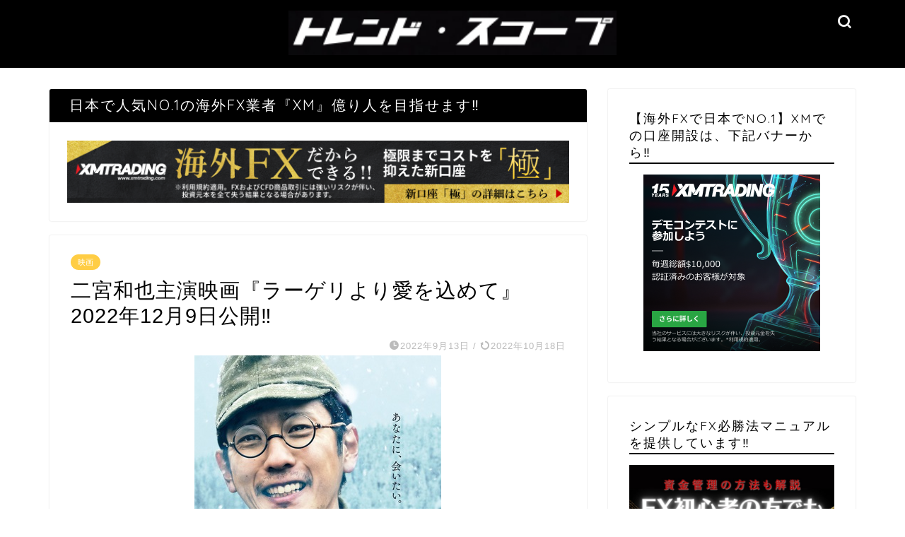

--- FILE ---
content_type: text/html; charset=UTF-8
request_url: https://cgskdgc.com/%E4%BA%8C%E5%AE%AE%E5%92%8C%E4%B9%9F%E4%B8%BB%E6%BC%94%E6%98%A0%E7%94%BB%E3%80%8E%E3%83%A9%E3%83%BC%E3%82%B2%E3%83%AA%E3%82%88%E3%82%8A%E6%84%9B%E3%82%92%E8%BE%BC%E3%82%81%E3%81%A6%E3%80%8F2022/
body_size: 12234
content:
<!DOCTYPE html><html lang="ja"><head prefix="og: http://ogp.me/ns# fb: http://ogp.me/ns/fb# article: http://ogp.me/ns/article#"><meta charset="utf-8"><meta http-equiv="X-UA-Compatible" content="IE=edge"><meta name="viewport" content="width=device-width, initial-scale=1"><meta property="og:type" content="blog"><meta property="og:title" content="二宮和也主演映画『ラーゲリより愛を込めて』2022年12月9日公開&#x203c;︎｜トレンド・スコープ"><meta property="og:url" content="https://cgskdgc.com/%e4%ba%8c%e5%ae%ae%e5%92%8c%e4%b9%9f%e4%b8%bb%e6%bc%94%e6%98%a0%e7%94%bb%e3%80%8e%e3%83%a9%e3%83%bc%e3%82%b2%e3%83%aa%e3%82%88%e3%82%8a%e6%84%9b%e3%82%92%e8%be%bc%e3%82%81%e3%81%a6%e3%80%8f2022/"><meta property="og:description" content="二宮和也主演映画 『ラーゲリより愛を込めて』 2022年12月9日公開&#x203c;︎ 運命に翻弄されながら再会を願い"><meta property="og:image" content="https://cgskdgc.com/wp-content/uploads/2022/09/fc02692a3d43e08f8bb1fa6a67056350.jpeg"><meta property="og:site_name" content="トレンド・スコープ"><meta property="fb:admins" content=""><meta name="twitter:card" content="summary_large_image"><meta name="description" itemprop="description" content="二宮和也主演映画 『ラーゲリより愛を込めて』 2022年12月9日公開&#x203c;︎ 運命に翻弄されながら再会を願い" ><link media="all" href="https://cgskdgc.com/wp-content/cache/autoptimize/css/autoptimize_7d5833ec7ece6084d5219c6cc4ec40ef.css" rel="stylesheet" /><title>二宮和也主演映画『ラーゲリより愛を込めて』2022年12月9日公開&#x203c;︎｜トレンド・スコープ</title><meta name='robots' content='max-image-preview:large' /><link rel='dns-prefetch' href='//ajax.googleapis.com' /><link rel='dns-prefetch' href='//cdnjs.cloudflare.com' /><link rel='dns-prefetch' href='//use.fontawesome.com' /><link rel='dns-prefetch' href='//www.googletagmanager.com' /><link rel='dns-prefetch' href='//s.w.org' /><link rel="alternate" type="application/rss+xml" title="トレンド・スコープ &raquo; フィード" href="https://cgskdgc.com/feed/" /><link rel="alternate" type="application/rss+xml" title="トレンド・スコープ &raquo; コメントフィード" href="https://cgskdgc.com/comments/feed/" /><link rel="alternate" type="application/rss+xml" title="トレンド・スコープ &raquo; 二宮和也主演映画『ラーゲリより愛を込めて』2022年12月9日公開&#x203c;︎ のコメントのフィード" href="https://cgskdgc.com/%e4%ba%8c%e5%ae%ae%e5%92%8c%e4%b9%9f%e4%b8%bb%e6%bc%94%e6%98%a0%e7%94%bb%e3%80%8e%e3%83%a9%e3%83%bc%e3%82%b2%e3%83%aa%e3%82%88%e3%82%8a%e6%84%9b%e3%82%92%e8%be%bc%e3%82%81%e3%81%a6%e3%80%8f2022/feed/" /> <script type="text/javascript">window._wpemojiSettings = {"baseUrl":"https:\/\/s.w.org\/images\/core\/emoji\/14.0.0\/72x72\/","ext":".png","svgUrl":"https:\/\/s.w.org\/images\/core\/emoji\/14.0.0\/svg\/","svgExt":".svg","source":{"concatemoji":"https:\/\/cgskdgc.com\/wp-includes\/js\/wp-emoji-release.min.js?ver=6.0.7"}};
/*! This file is auto-generated */
!function(e,a,t){var n,r,o,i=a.createElement("canvas"),p=i.getContext&&i.getContext("2d");function s(e,t){var a=String.fromCharCode,e=(p.clearRect(0,0,i.width,i.height),p.fillText(a.apply(this,e),0,0),i.toDataURL());return p.clearRect(0,0,i.width,i.height),p.fillText(a.apply(this,t),0,0),e===i.toDataURL()}function c(e){var t=a.createElement("script");t.src=e,t.defer=t.type="text/javascript",a.getElementsByTagName("head")[0].appendChild(t)}for(o=Array("flag","emoji"),t.supports={everything:!0,everythingExceptFlag:!0},r=0;r<o.length;r++)t.supports[o[r]]=function(e){if(!p||!p.fillText)return!1;switch(p.textBaseline="top",p.font="600 32px Arial",e){case"flag":return s([127987,65039,8205,9895,65039],[127987,65039,8203,9895,65039])?!1:!s([55356,56826,55356,56819],[55356,56826,8203,55356,56819])&&!s([55356,57332,56128,56423,56128,56418,56128,56421,56128,56430,56128,56423,56128,56447],[55356,57332,8203,56128,56423,8203,56128,56418,8203,56128,56421,8203,56128,56430,8203,56128,56423,8203,56128,56447]);case"emoji":return!s([129777,127995,8205,129778,127999],[129777,127995,8203,129778,127999])}return!1}(o[r]),t.supports.everything=t.supports.everything&&t.supports[o[r]],"flag"!==o[r]&&(t.supports.everythingExceptFlag=t.supports.everythingExceptFlag&&t.supports[o[r]]);t.supports.everythingExceptFlag=t.supports.everythingExceptFlag&&!t.supports.flag,t.DOMReady=!1,t.readyCallback=function(){t.DOMReady=!0},t.supports.everything||(n=function(){t.readyCallback()},a.addEventListener?(a.addEventListener("DOMContentLoaded",n,!1),e.addEventListener("load",n,!1)):(e.attachEvent("onload",n),a.attachEvent("onreadystatechange",function(){"complete"===a.readyState&&t.readyCallback()})),(e=t.source||{}).concatemoji?c(e.concatemoji):e.wpemoji&&e.twemoji&&(c(e.twemoji),c(e.wpemoji)))}(window,document,window._wpemojiSettings);</script> <link rel='stylesheet' id='fontawesome-style-css'  href='https://use.fontawesome.com/releases/v5.6.3/css/all.css?ver=6.0.7' type='text/css' media='all' /><link rel='stylesheet' id='swiper-style-css'  href='https://cdnjs.cloudflare.com/ajax/libs/Swiper/4.0.7/css/swiper.min.css?ver=6.0.7' type='text/css' media='all' />  <script type='text/javascript' src='https://www.googletagmanager.com/gtag/js?id=UA-253015485-1' id='google_gtagjs-js' async></script> <script type='text/javascript' id='google_gtagjs-js-after'>window.dataLayer = window.dataLayer || [];function gtag(){dataLayer.push(arguments);}
gtag('set', 'linker', {"domains":["cgskdgc.com"]} );
gtag("js", new Date());
gtag("set", "developer_id.dZTNiMT", true);
gtag("config", "UA-253015485-1", {"anonymize_ip":true});
gtag("config", "G-E9BNGKF485");</script> <link rel="https://api.w.org/" href="https://cgskdgc.com/wp-json/" /><link rel="alternate" type="application/json" href="https://cgskdgc.com/wp-json/wp/v2/posts/12641" /><link rel="canonical" href="https://cgskdgc.com/%e4%ba%8c%e5%ae%ae%e5%92%8c%e4%b9%9f%e4%b8%bb%e6%bc%94%e6%98%a0%e7%94%bb%e3%80%8e%e3%83%a9%e3%83%bc%e3%82%b2%e3%83%aa%e3%82%88%e3%82%8a%e6%84%9b%e3%82%92%e8%be%bc%e3%82%81%e3%81%a6%e3%80%8f2022/" /><link rel='shortlink' href='https://cgskdgc.com/?p=12641' /><link rel="alternate" type="application/json+oembed" href="https://cgskdgc.com/wp-json/oembed/1.0/embed?url=https%3A%2F%2Fcgskdgc.com%2F%25e4%25ba%258c%25e5%25ae%25ae%25e5%2592%258c%25e4%25b9%259f%25e4%25b8%25bb%25e6%25bc%2594%25e6%2598%25a0%25e7%2594%25bb%25e3%2580%258e%25e3%2583%25a9%25e3%2583%25bc%25e3%2582%25b2%25e3%2583%25aa%25e3%2582%2588%25e3%2582%258a%25e6%2584%259b%25e3%2582%2592%25e8%25be%25bc%25e3%2582%2581%25e3%2581%25a6%25e3%2580%258f2022%2F" /><link rel="alternate" type="text/xml+oembed" href="https://cgskdgc.com/wp-json/oembed/1.0/embed?url=https%3A%2F%2Fcgskdgc.com%2F%25e4%25ba%258c%25e5%25ae%25ae%25e5%2592%258c%25e4%25b9%259f%25e4%25b8%25bb%25e6%25bc%2594%25e6%2598%25a0%25e7%2594%25bb%25e3%2580%258e%25e3%2583%25a9%25e3%2583%25bc%25e3%2582%25b2%25e3%2583%25aa%25e3%2582%2588%25e3%2582%258a%25e6%2584%259b%25e3%2582%2592%25e8%25be%25bc%25e3%2582%2581%25e3%2581%25a6%25e3%2580%258f2022%2F&#038;format=xml" /><meta name="generator" content="Site Kit by Google 1.80.0" /><link rel="icon" href="https://cgskdgc.com/wp-content/uploads/2019/08/cropped-icon-32x32.jpg" sizes="32x32" /><link rel="icon" href="https://cgskdgc.com/wp-content/uploads/2019/08/cropped-icon-192x192.jpg" sizes="192x192" /><link rel="apple-touch-icon" href="https://cgskdgc.com/wp-content/uploads/2019/08/cropped-icon-180x180.jpg" /><meta name="msapplication-TileImage" content="https://cgskdgc.com/wp-content/uploads/2019/08/cropped-icon-270x270.jpg" />  <script data-ad-client="ca-pub-2156795453482446" async src="https://pagead2.googlesyndication.com/pagead/js/adsbygoogle.js"></script> <meta name="google-site-verification" content="TknSEfO0tLBHtbqeBh6bcyBRYnkZlEgpjQ3caNNWhKs" />  <script async src="https://www.googletagmanager.com/gtag/js?id=UA-199398719-1"></script> <script>window.dataLayer = window.dataLayer || [];
  function gtag(){dataLayer.push(arguments);}
  gtag('js', new Date());

  gtag('config', 'UA-199398719-1');</script> <script async src="https://pagead2.googlesyndication.com/pagead/js/adsbygoogle.js?client=ca-pub-2156795453482446"
     crossorigin="anonymous"></script>  <script async src="https://www.googletagmanager.com/gtag/js?id=UA-102157247-1"></script> <script>window.dataLayer = window.dataLayer || [];
  function gtag(){dataLayer.push(arguments);}
  gtag('js', new Date());

  gtag('config', 'UA-102157247-1');</script> </head><body class="post-template-default single single-post postid-12641 single-format-standard" id="nofont-style"><div id="wrapper"><div id="scroll-content" class="animate-off"><div id="header-box" class="tn_on header-box animate-off"><div id="header" class="header-type2 header animate-off"><div id="site-info" class="ef"> <span class="tn-logo-size"><a href="https://cgskdgc.com/" title="トレンド・スコープ" rel="home noopener noreferrer" data-wpel-link="internal"><noscript><img src='https://cgskdgc.com/wp-content/uploads/2019/08/jpg-300x300-1.jpeg' alt='トレンド・スコープ'></noscript><img class="lazyload" src='data:image/svg+xml,%3Csvg%20xmlns=%22http://www.w3.org/2000/svg%22%20viewBox=%220%200%20210%20140%22%3E%3C/svg%3E' data-src='https://cgskdgc.com/wp-content/uploads/2019/08/jpg-300x300-1.jpeg' alt='トレンド・スコープ'></a></span></div><div id="headmenu"> <span class="headsns tn_sns_off"> </span> <span class="headsearch tn_search_on"><form class="search-box" role="search" method="get" id="searchform" action="https://cgskdgc.com/"> <input type="search" placeholder="" class="text search-text" value="" name="s" id="s"> <input type="submit" id="searchsubmit" value="&#xe931;"></form> </span></div></div></div><div id="nav-container" class="header-style3-animate animate-off"><div id="drawernav" class="ef"></div></div><div class="clearfix"></div><div id="contents"><main id="main-contents" class="main-contents article_style1 animate-off" itemprop="mainContentOfPage"><div id="post-top-widget"><div id="text-7" class="widget widget_text"><div class="widgettitle ef">日本で人気NO.1の海外FX業者『XM』億り人を目指せます‼︎</div><div class="textwidget"><p><a href="https://clicks.affstrack.com/c?m=109483&amp;c=611775" data-wpel-link="external" target="_blank" rel="nofollow external noopener noreferrer"><noscript><img class="aligncenter" src="https://ads.affstrack.com/i/109483?c=611775" width="728" height="90" /></noscript><img class="lazyload aligncenter" src='data:image/svg+xml,%3Csvg%20xmlns=%22http://www.w3.org/2000/svg%22%20viewBox=%220%200%20728%2090%22%3E%3C/svg%3E' data-src="https://ads.affstrack.com/i/109483?c=611775" width="728" height="90" /></a></p></div></div></div><section class="cps-post-box hentry"><article class="cps-post"><header class="cps-post-header"> <span class="cps-post-cat category-%e6%98%a0%e7%94%bb" itemprop="keywords"><a href="https://cgskdgc.com/category/%e6%98%a0%e7%94%bb/" style="background-color:!important;" data-wpel-link="internal" rel="noopener noreferrer">映画</a></span><h1 class="cps-post-title entry-title" itemprop="headline">二宮和也主演映画『ラーゲリより愛を込めて』2022年12月9日公開&#x203c;︎</h1><div class="cps-post-meta vcard"> <span class="writer fn" itemprop="author" itemscope itemtype="https://schema.org/Person"><span itemprop="name">admin</span></span> <span class="cps-post-date-box"> <span class="cps-post-date"><i class="jic jin-ifont-watch" aria-hidden="true"></i>&nbsp;<time class="entry-date date published" datetime="2022-09-13T17:50:23+09:00">2022年9月13日</time></span> <span class="timeslash"> /</span> <time class="entry-date date updated" datetime="2022-10-18T14:15:28+09:00"><span class="cps-post-date"><i class="jic jin-ifont-reload" aria-hidden="true"></i>&nbsp;2022年10月18日</span></time> </span></div></header><div class="cps-post-thumb jin-thumb-original" itemscope itemtype="https://schema.org/ImageObject"> <noscript><img src="https://cgskdgc.com/wp-content/uploads/2022/09/fc02692a3d43e08f8bb1fa6a67056350.jpeg" class="attachment-large_size size-large_size wp-post-image" alt="" width ="349" height ="494" /></noscript><img src='data:image/svg+xml,%3Csvg%20xmlns=%22http://www.w3.org/2000/svg%22%20viewBox=%220%200%20210%20140%22%3E%3C/svg%3E' data-src="https://cgskdgc.com/wp-content/uploads/2022/09/fc02692a3d43e08f8bb1fa6a67056350.jpeg" class="lazyload attachment-large_size size-large_size wp-post-image" alt="" width ="349" height ="494" /></div><div class="share-top sns-design-type01"><div class="sns-top"><ol><li class="twitter"><a href="https://twitter.com/share?url=https%3A%2F%2Fcgskdgc.com%2F%25e4%25ba%258c%25e5%25ae%25ae%25e5%2592%258c%25e4%25b9%259f%25e4%25b8%25bb%25e6%25bc%2594%25e6%2598%25a0%25e7%2594%25bb%25e3%2580%258e%25e3%2583%25a9%25e3%2583%25bc%25e3%2582%25b2%25e3%2583%25aa%25e3%2582%2588%25e3%2582%258a%25e6%2584%259b%25e3%2582%2592%25e8%25be%25bc%25e3%2582%2581%25e3%2581%25a6%25e3%2580%258f2022%2F&amp;text=%E4%BA%8C%E5%AE%AE%E5%92%8C%E4%B9%9F%E4%B8%BB%E6%BC%94%E6%98%A0%E7%94%BB%E3%80%8E%E3%83%A9%E3%83%BC%E3%82%B2%E3%83%AA%E3%82%88%E3%82%8A%E6%84%9B%E3%82%92%E8%BE%BC%E3%82%81%E3%81%A6%E3%80%8F2022%E5%B9%B412%E6%9C%889%E6%97%A5%E5%85%AC%E9%96%8B%26%23x203c%3B%EF%B8%8E - トレンド・スコープ" data-wpel-link="external" target="_blank" rel="nofollow external noopener noreferrer" class="wpel-icon-right"><i class="jic jin-ifont-twitter"></i><span class="wpel-icon wpel-image wpel-icon-6"></span></a></li><li class="facebook"> <a href="https://www.facebook.com/sharer.php?src=bm&amp;u=https%3A%2F%2Fcgskdgc.com%2F%25e4%25ba%258c%25e5%25ae%25ae%25e5%2592%258c%25e4%25b9%259f%25e4%25b8%25bb%25e6%25bc%2594%25e6%2598%25a0%25e7%2594%25bb%25e3%2580%258e%25e3%2583%25a9%25e3%2583%25bc%25e3%2582%25b2%25e3%2583%25aa%25e3%2582%2588%25e3%2582%258a%25e6%2584%259b%25e3%2582%2592%25e8%25be%25bc%25e3%2582%2581%25e3%2581%25a6%25e3%2580%258f2022%2F&amp;t=%E4%BA%8C%E5%AE%AE%E5%92%8C%E4%B9%9F%E4%B8%BB%E6%BC%94%E6%98%A0%E7%94%BB%E3%80%8E%E3%83%A9%E3%83%BC%E3%82%B2%E3%83%AA%E3%82%88%E3%82%8A%E6%84%9B%E3%82%92%E8%BE%BC%E3%82%81%E3%81%A6%E3%80%8F2022%E5%B9%B412%E6%9C%889%E6%97%A5%E5%85%AC%E9%96%8B%26%23x203c%3B%EF%B8%8E - トレンド・スコープ" onclick="javascript:window.open(this.href, &#039;&#039;, &#039;menubar=no,toolbar=no,resizable=yes,scrollbars=yes,height=300,width=600&#039;);return false;" data-wpel-link="external" target="_blank" rel="nofollow external noopener noreferrer" class="wpel-icon-right"><i class="jic jin-ifont-facebook-t" aria-hidden="true"></i><span class="wpel-icon wpel-image wpel-icon-6"></span></a></li><li class="hatebu"> <a href="https://b.hatena.ne.jp/add?mode=confirm&amp;url=https%3A%2F%2Fcgskdgc.com%2F%25e4%25ba%258c%25e5%25ae%25ae%25e5%2592%258c%25e4%25b9%259f%25e4%25b8%25bb%25e6%25bc%2594%25e6%2598%25a0%25e7%2594%25bb%25e3%2580%258e%25e3%2583%25a9%25e3%2583%25bc%25e3%2582%25b2%25e3%2583%25aa%25e3%2582%2588%25e3%2582%258a%25e6%2584%259b%25e3%2582%2592%25e8%25be%25bc%25e3%2582%2581%25e3%2581%25a6%25e3%2580%258f2022%2F" onclick="javascript:window.open(this.href, &#039;&#039;, &#039;menubar=no,toolbar=no,resizable=yes,scrollbars=yes,height=400,width=510&#039;);return false;" data-wpel-link="external" target="_blank" rel="nofollow external noopener noreferrer" class="wpel-icon-right"><i class="font-hatena"></i><span class="wpel-icon wpel-image wpel-icon-6"></span></a></li><li class="pocket"> <a href="https://getpocket.com/edit?url=https%3A%2F%2Fcgskdgc.com%2F%25e4%25ba%258c%25e5%25ae%25ae%25e5%2592%258c%25e4%25b9%259f%25e4%25b8%25bb%25e6%25bc%2594%25e6%2598%25a0%25e7%2594%25bb%25e3%2580%258e%25e3%2583%25a9%25e3%2583%25bc%25e3%2582%25b2%25e3%2583%25aa%25e3%2582%2588%25e3%2582%258a%25e6%2584%259b%25e3%2582%2592%25e8%25be%25bc%25e3%2582%2581%25e3%2581%25a6%25e3%2580%258f2022%2F&amp;title=%E4%BA%8C%E5%AE%AE%E5%92%8C%E4%B9%9F%E4%B8%BB%E6%BC%94%E6%98%A0%E7%94%BB%E3%80%8E%E3%83%A9%E3%83%BC%E3%82%B2%E3%83%AA%E3%82%88%E3%82%8A%E6%84%9B%E3%82%92%E8%BE%BC%E3%82%81%E3%81%A6%E3%80%8F2022%E5%B9%B412%E6%9C%889%E6%97%A5%E5%85%AC%E9%96%8B%26%23x203c%3B%EF%B8%8E - トレンド・スコープ" data-wpel-link="external" target="_blank" rel="nofollow external noopener noreferrer" class="wpel-icon-right"><i class="jic jin-ifont-pocket" aria-hidden="true"></i><span class="wpel-icon wpel-image wpel-icon-6"></span></a></li><li class="line"> <a href="https://line.me/R/msg/text/?https%3A%2F%2Fcgskdgc.com%2F%25e4%25ba%258c%25e5%25ae%25ae%25e5%2592%258c%25e4%25b9%259f%25e4%25b8%25bb%25e6%25bc%2594%25e6%2598%25a0%25e7%2594%25bb%25e3%2580%258e%25e3%2583%25a9%25e3%2583%25bc%25e3%2582%25b2%25e3%2583%25aa%25e3%2582%2588%25e3%2582%258a%25e6%2584%259b%25e3%2582%2592%25e8%25be%25bc%25e3%2582%2581%25e3%2581%25a6%25e3%2580%258f2022%2F" data-wpel-link="external" target="_blank" rel="nofollow external noopener noreferrer" class="wpel-icon-right"><i class="jic jin-ifont-line" aria-hidden="true"></i><span class="wpel-icon wpel-image wpel-icon-6"></span></a></li></ol></div></div><div class="clearfix"></div><div class="cps-post-main-box"><div class="cps-post-main    h2-style01 h3-style01 h4-style01 entry-content  " itemprop="articleBody"><div class="clearfix"></div><p style="text-align: center;"><mark><span style="font-size: 32px;"><strong>二宮和也主演映画</strong></span></mark></p><p style="text-align: center;"><mark><span style="font-size: 32px;"><strong>『</strong></span><span style="font-size: 32px;"><strong>ラーゲリより愛を込めて</strong></span></mark><mark><span style="font-size: 32px;"><strong>』</strong></span></mark></p><p style="text-align: center;"><mark><span style="font-size: 32px;"><strong>2022年12月9日公開&#x203c;︎</strong></span></mark></p> <noscript><img class="size-full wp-image-12642 aligncenter" src="https://cgskdgc.com/wp-content/uploads/2022/09/fc02692a3d43e08f8bb1fa6a67056350.jpeg" alt="" width="349" height="494" /></noscript><img class="lazyload size-full wp-image-12642 aligncenter" src='data:image/svg+xml,%3Csvg%20xmlns=%22http://www.w3.org/2000/svg%22%20viewBox=%220%200%20349%20494%22%3E%3C/svg%3E' data-src="https://cgskdgc.com/wp-content/uploads/2022/09/fc02692a3d43e08f8bb1fa6a67056350.jpeg" alt="" width="349" height="494" /><p style="text-align: center;"><span style="background-color: #ff99cc;"><strong><span style="font-size: 32px; background-color: #ff99cc;">運命に翻弄されながら再会を願い続けた</span></strong></span></p><p style="text-align: center;"><span style="background-color: #ff99cc;"><strong><span style="font-size: 32px; background-color: #ff99cc;">２人の11年に及ぶ愛の実話</span></strong></span></p><p style="text-align: center;"><span style="background-color: #ccffff;"><strong>生活様式や価値観が大きく変わり混沌とする現代にこそ贈りたい、</strong></span></p><p style="text-align: center;"><span style="background-color: #ccffff;"><strong>鬱屈したこの時代に光を灯す、心震わす〈愛の実話〉が誕生する。</strong></span></p><div class="kaisetsu-box2"><div class="kaisetsu-box2-title">ストーリー</div><p><p class="alphaIn3" data-scroll="once offset(0,100px) toggle(.alphaIn3, .alphaOut3)">第二次大戦後の1945年。そこは零下40度の厳冬の世界・シベリア…。わずかな食料での過酷な労働が続く日々。<strong>死に逝く者が続出する地獄の<mark>強制収容所（ラーゲリ）</mark></strong>に、その男・山本幡男は居た。<mark><strong>「生きる希望を捨ててはいけません。帰国（ダモイ）の日は必ずやって来ます。」</strong></mark>絶望する捕虜たちに彼は訴え続けた。</p><p class="alphaIn3" data-scroll="once offset(0,100px) toggle(.alphaIn3, .alphaOut3)">身に覚えのないスパイ容疑でラーゲリに収容された山本は、<strong>日本にいる妻・モジミや４人の子どもと一緒に過ごす日々が訪れることを信じ、耐えた</strong>。劣悪な環境下では、日本人同士の争いも絶えなかった。戦争で心の傷を負い傍観者を決め込む松田や、旧日本軍の階級を振りかざす軍曹の相沢らに敵視されながらも、山本は分け隔てなく皆を励まし続ける。更に、元漁師の純朴な青年・新谷には学問を教え、過酷な状況下で変わり果ててしまった同郷の先輩・原にも声をかけ続けた。そんな彼の仲間想いの行動と信念は、凍っていた捕虜たちの心を次第に溶かしていく。</p><p class="alphaIn3" data-scroll="once offset(0,100px) toggle(.alphaIn3, .alphaOut3)"><strong><mark>終戦から８年が経ち、山本に妻からの葉書が届く</mark>。厳しい検閲をくぐり抜けたその葉書には<mark>「あなたの帰りを待っています」</mark>と。</strong>たった一人で子どもたちを育てている妻を想い、山本は涙を流さずにはいられなかった。</p><p class="alphaIn3" data-scroll="once offset(0,100px) toggle(.alphaIn3, .alphaOut3)">誰もがダモイの日が近づいていると感じていたが、その頃には彼の体は病魔に侵されていた…。体はみるみる衰えていくが、愛する妻との再会を決してあきらめない山本。そんな彼を慕うラーゲリの仲間たちは、厳しい監視下にありながらも、山本の想いを叶えようと思いもよらぬ行動に出る。そしてモジミに訪れる奇跡とは、、、</p></p></div><div class="concept-box5"><p><strong><span style="text-decoration: underline;">『ラーゲリより愛を込めて』</span>（ラーゲリよりあいをこめて）は、2022年制作の日本の戦争ドラマ映画。</strong></p><p><strong>第二次世界大戦後、シベリアに抑留され、強制収容所（ラーゲリ）内で死んだ山本幡男の遺書が、彼を慕う仲間達の驚くべき方法により厳しいソ連の監視をかいくぐって遺族に届けられた実話を描いた辺見じゅん原作のノンフィクション『収容所（ラーゲリ）から来た遺書』の映画化。</strong></p></div><h2 id="rtoc-1" ><strong>豪華キャスト</strong></h2> <noscript><img class="size-full wp-image-12644 aligncenter" src="https://cgskdgc.com/wp-content/uploads/2022/09/49ef72b19c9b2addea8db508ca9b00b7-1.jpeg" alt="" width="640" height="377" /></noscript><img class="lazyload size-full wp-image-12644 aligncenter" src='data:image/svg+xml,%3Csvg%20xmlns=%22http://www.w3.org/2000/svg%22%20viewBox=%220%200%20640%20377%22%3E%3C/svg%3E' data-src="https://cgskdgc.com/wp-content/uploads/2022/09/49ef72b19c9b2addea8db508ca9b00b7-1.jpeg" alt="" width="640" height="377" /><h4>山本幡男役　二宮和也</h4><p>事実無根のスパイ容疑により、妻と４人の子供を日本に残してラーゲリに収容される。妻との再会を果たす為、「モダイ（帰国）」を信じ、劣悪な環境の中でも捕虜たちを励まし、生きる勇気を与え続ける。</p><h4>山本モジミ役　北川景子</h4><p>山本幡男の妻。元教師で、幡男が捕虜になってからは４人の子供を女でひとつで育て上げる。夫と交わした再会の約束を信じて帰国を待ち続ける。</p><h4>松田研三役　松坂桃李</h4><p>戦場で足がすくみ戦闘に参加できず、目の前で友人を亡くした経験から、自らを「卑怯者」と思い悩む。心の傷を抱えながら、山本と共にラーゲリでの生活を送る。</p><h4>新谷健雄役　中島健人</h4><p>生まれつき足が不自由なため徴兵されなかったが、漁の最中に捕虜となる。労働作業中に出会った子犬をクロと名付けて食糧を分け与える優しい青年。教育を受けておらず、山本からは読み書きを教わる。</p><h4>相沢光男役　桐谷健太</h4><p>ラーゲリ内においても軍人時代の「軍曹」と言う自らの階級に拘り、一等兵であった山本や松田らに高圧的な態度をとり、特に山本を敵対視する。</p><h4>原幸彦役　安田顕</h4><p>山本にロシア文学の素晴らしさを教え、彼の人間形成に大きな影響を与えた同郷の先輩。ラーゲリで追い詰められた末にとってしまったある行動により、心を閉ざしてしまう。</p><div class="kaisetsu-box5"><div class="kaisetsu-box5-title">まとめ</div><p>今回は、『ラーゲリより愛を込めて』についてまとめてみました。</p><p>リサーチする前は、戦争映画かなと思っていましたが、この作品は愛の物語だそうです。</p><p>実話を元にした作品を、豪華キャストで作成された物語。</p><p>涙無くしては見れない作品かもしれません。</p><p>最後までご覧頂きありがとうございました。</p></div><div class="innerlink-box1"><div class="innerlink-box1-title"><i class="jic jin-ifont-post"></i> あわせて読みたい</div><ul><li><a href="https://cgskdgc.com/二宮和也%E3%80%80主演ドラマ・映画まとめ/" data-wpel-link="internal" rel="noopener noreferrer"><strong>二宮和也 主演ドラマ・映画まとめ</strong></a></p></div></li></ul><div class="clearfix"></div><div class="adarea-box"></div><div class="related-ad-unit-area"></div><div class="share sns-design-type01"><div class="sns"><ol><li class="twitter"><a href="https://twitter.com/share?url=https%3A%2F%2Fcgskdgc.com%2F%25e4%25ba%258c%25e5%25ae%25ae%25e5%2592%258c%25e4%25b9%259f%25e4%25b8%25bb%25e6%25bc%2594%25e6%2598%25a0%25e7%2594%25bb%25e3%2580%258e%25e3%2583%25a9%25e3%2583%25bc%25e3%2582%25b2%25e3%2583%25aa%25e3%2582%2588%25e3%2582%258a%25e6%2584%259b%25e3%2582%2592%25e8%25be%25bc%25e3%2582%2581%25e3%2581%25a6%25e3%2580%258f2022%2F&amp;text=%E4%BA%8C%E5%AE%AE%E5%92%8C%E4%B9%9F%E4%B8%BB%E6%BC%94%E6%98%A0%E7%94%BB%E3%80%8E%E3%83%A9%E3%83%BC%E3%82%B2%E3%83%AA%E3%82%88%E3%82%8A%E6%84%9B%E3%82%92%E8%BE%BC%E3%82%81%E3%81%A6%E3%80%8F2022%E5%B9%B412%E6%9C%889%E6%97%A5%E5%85%AC%E9%96%8B%26%23x203c%3B%EF%B8%8E - トレンド・スコープ" data-wpel-link="external" target="_blank" rel="nofollow external noopener noreferrer" class="wpel-icon-right"><i class="jic jin-ifont-twitter"></i><span class="wpel-icon wpel-image wpel-icon-6"></span></a></li><li class="facebook"> <a href="https://www.facebook.com/sharer.php?src=bm&amp;u=https%3A%2F%2Fcgskdgc.com%2F%25e4%25ba%258c%25e5%25ae%25ae%25e5%2592%258c%25e4%25b9%259f%25e4%25b8%25bb%25e6%25bc%2594%25e6%2598%25a0%25e7%2594%25bb%25e3%2580%258e%25e3%2583%25a9%25e3%2583%25bc%25e3%2582%25b2%25e3%2583%25aa%25e3%2582%2588%25e3%2582%258a%25e6%2584%259b%25e3%2582%2592%25e8%25be%25bc%25e3%2582%2581%25e3%2581%25a6%25e3%2580%258f2022%2F&amp;t=%E4%BA%8C%E5%AE%AE%E5%92%8C%E4%B9%9F%E4%B8%BB%E6%BC%94%E6%98%A0%E7%94%BB%E3%80%8E%E3%83%A9%E3%83%BC%E3%82%B2%E3%83%AA%E3%82%88%E3%82%8A%E6%84%9B%E3%82%92%E8%BE%BC%E3%82%81%E3%81%A6%E3%80%8F2022%E5%B9%B412%E6%9C%889%E6%97%A5%E5%85%AC%E9%96%8B%26%23x203c%3B%EF%B8%8E - トレンド・スコープ" onclick="javascript:window.open(this.href, &#039;&#039;, &#039;menubar=no,toolbar=no,resizable=yes,scrollbars=yes,height=300,width=600&#039;);return false;" data-wpel-link="external" target="_blank" rel="nofollow external noopener noreferrer" class="wpel-icon-right"><i class="jic jin-ifont-facebook-t" aria-hidden="true"></i><span class="wpel-icon wpel-image wpel-icon-6"></span></a></li><li class="hatebu"> <a href="https://b.hatena.ne.jp/add?mode=confirm&amp;url=https%3A%2F%2Fcgskdgc.com%2F%25e4%25ba%258c%25e5%25ae%25ae%25e5%2592%258c%25e4%25b9%259f%25e4%25b8%25bb%25e6%25bc%2594%25e6%2598%25a0%25e7%2594%25bb%25e3%2580%258e%25e3%2583%25a9%25e3%2583%25bc%25e3%2582%25b2%25e3%2583%25aa%25e3%2582%2588%25e3%2582%258a%25e6%2584%259b%25e3%2582%2592%25e8%25be%25bc%25e3%2582%2581%25e3%2581%25a6%25e3%2580%258f2022%2F" onclick="javascript:window.open(this.href, &#039;&#039;, &#039;menubar=no,toolbar=no,resizable=yes,scrollbars=yes,height=400,width=510&#039;);return false;" data-wpel-link="external" target="_blank" rel="nofollow external noopener noreferrer" class="wpel-icon-right"><i class="font-hatena"></i><span class="wpel-icon wpel-image wpel-icon-6"></span></a></li><li class="pocket"> <a href="https://getpocket.com/edit?url=https%3A%2F%2Fcgskdgc.com%2F%25e4%25ba%258c%25e5%25ae%25ae%25e5%2592%258c%25e4%25b9%259f%25e4%25b8%25bb%25e6%25bc%2594%25e6%2598%25a0%25e7%2594%25bb%25e3%2580%258e%25e3%2583%25a9%25e3%2583%25bc%25e3%2582%25b2%25e3%2583%25aa%25e3%2582%2588%25e3%2582%258a%25e6%2584%259b%25e3%2582%2592%25e8%25be%25bc%25e3%2582%2581%25e3%2581%25a6%25e3%2580%258f2022%2F&amp;title=%E4%BA%8C%E5%AE%AE%E5%92%8C%E4%B9%9F%E4%B8%BB%E6%BC%94%E6%98%A0%E7%94%BB%E3%80%8E%E3%83%A9%E3%83%BC%E3%82%B2%E3%83%AA%E3%82%88%E3%82%8A%E6%84%9B%E3%82%92%E8%BE%BC%E3%82%81%E3%81%A6%E3%80%8F2022%E5%B9%B412%E6%9C%889%E6%97%A5%E5%85%AC%E9%96%8B%26%23x203c%3B%EF%B8%8E - トレンド・スコープ" data-wpel-link="external" target="_blank" rel="nofollow external noopener noreferrer" class="wpel-icon-right"><i class="jic jin-ifont-pocket" aria-hidden="true"></i><span class="wpel-icon wpel-image wpel-icon-6"></span></a></li><li class="line"> <a href="https://line.me/R/msg/text/?https%3A%2F%2Fcgskdgc.com%2F%25e4%25ba%258c%25e5%25ae%25ae%25e5%2592%258c%25e4%25b9%259f%25e4%25b8%25bb%25e6%25bc%2594%25e6%2598%25a0%25e7%2594%25bb%25e3%2580%258e%25e3%2583%25a9%25e3%2583%25bc%25e3%2582%25b2%25e3%2583%25aa%25e3%2582%2588%25e3%2582%258a%25e6%2584%259b%25e3%2582%2592%25e8%25be%25bc%25e3%2582%2581%25e3%2581%25a6%25e3%2580%258f2022%2F" data-wpel-link="external" target="_blank" rel="nofollow external noopener noreferrer" class="wpel-icon-right"><i class="jic jin-ifont-line" aria-hidden="true"></i><span class="wpel-icon wpel-image wpel-icon-6"></span></a></li></ol></div></div></div></div></article></section><div id="post-bottom-widget"><div id="text-8" class="widget widget_text"><div class="widgettitle ef">海外FX業者「XM」の「極」口座は、お得な口座です！</div><div class="textwidget"><p><a href="https://clicks.affstrack.com/c?m=109483&#038;c=611775" referrerpolicy="no-referrer-when-downgrade" data-wpel-link="external" target="_blank" rel="nofollow external noopener noreferrer"><noscript><img src="https://ads.affstrack.com/i/109483?c=611775" width="728" height="90" referrerpolicy="no-referrer-when-downgrade"/></noscript><img class="lazyload" src='data:image/svg+xml,%3Csvg%20xmlns=%22http://www.w3.org/2000/svg%22%20viewBox=%220%200%20728%2090%22%3E%3C/svg%3E' data-src="https://ads.affstrack.com/i/109483?c=611775" width="728" height="90" referrerpolicy="no-referrer-when-downgrade"/></a></p></div></div></div><div class="toppost-list-box-simple"><section class="related-entry-section toppost-list-box-inner"><div class="related-entry-headline"><div class="related-entry-headline-text ef"><span class="fa-headline"><i class="jic jin-ifont-post" aria-hidden="true"></i>RELATED POST</span></div></div><div class="post-list-mag3col-slide related-slide"><div class="swiper-container2"><ul class="swiper-wrapper"><li class="swiper-slide"><article class="post-list-item" itemscope itemtype="https://schema.org/BlogPosting"> <a class="post-list-link" rel="bookmark noopener noreferrer" href="https://cgskdgc.com/2023%e5%b9%b49%e6%9c%888%e6%97%a5-%e6%98%a0%e7%94%bb%e3%80%8e%e6%88%a6%e6%85%84%e6%80%aa%e5%a5%87%e3%83%af%e3%83%bc%e3%83%ab%e3%83%89-%e3%82%b3%e3%83%af%e3%81%99%e3%81%8e%ef%bc%81%e3%80%8f%e5%85%ac/" itemprop="mainEntityOfPage" data-wpel-link="internal"><div class="post-list-inner"><div class="post-list-thumb" itemprop="image" itemscope itemtype="https://schema.org/ImageObject"> <noscript><img src="https://cgskdgc.com/wp-content/uploads/2023/07/8540ce3320b05826-566x360.jpg" class="attachment-small_size size-small_size wp-post-image" alt="" width ="235" height ="132" loading="lazy" /></noscript><img src='data:image/svg+xml,%3Csvg%20xmlns=%22http://www.w3.org/2000/svg%22%20viewBox=%220%200%20210%20140%22%3E%3C/svg%3E' data-src="https://cgskdgc.com/wp-content/uploads/2023/07/8540ce3320b05826-566x360.jpg" class="lazyload attachment-small_size size-small_size wp-post-image" alt="" width ="235" height ="132" loading="lazy" /><meta itemprop="url" content="https://cgskdgc.com/wp-content/uploads/2023/07/8540ce3320b05826-566x360.jpg"><meta itemprop="width" content="320"><meta itemprop="height" content="180"></div><div class="post-list-meta vcard"> <span class="post-list-cat category-%e6%98%a0%e7%94%bb" style="background-color:!important;" itemprop="keywords">映画</span><h2 class="post-list-title entry-title" itemprop="headline">2023年9月8日 映画『戦慄怪奇ワールド コワすぎ！』公開&#x203c;︎</h2> <span class="post-list-date date updated ef" itemprop="datePublished dateModified" datetime="2023-07-27" content="2023-07-27">2023年7月27日</span> <span class="writer fn" itemprop="author" itemscope itemtype="https://schema.org/Person"><span itemprop="name">admin</span></span><div class="post-list-publisher" itemprop="publisher" itemscope itemtype="https://schema.org/Organization"> <span itemprop="logo" itemscope itemtype="https://schema.org/ImageObject"> <span itemprop="url">https://cgskdgc.com/wp-content/uploads/2019/08/jpg-300x300-1.jpeg</span> </span> <span itemprop="name">トレンド・スコープ</span></div></div></div> </a></article></li><li class="swiper-slide"><article class="post-list-item" itemscope itemtype="https://schema.org/BlogPosting"> <a class="post-list-link" rel="bookmark noopener noreferrer" href="https://cgskdgc.com/%e5%8c%97%e6%9d%91%e4%b8%80%e8%bc%9d%e3%80%80%e4%b8%bb%e6%bc%94%e3%83%89%e3%83%a9%e3%83%9e%e3%83%bb%e6%98%a0%e7%94%bb%e3%81%be%e3%81%a8%e3%82%81/" itemprop="mainEntityOfPage" data-wpel-link="internal"><div class="post-list-inner"><div class="post-list-thumb" itemprop="image" itemscope itemtype="https://schema.org/ImageObject"> <noscript><img src="https://cgskdgc.com/wp-content/uploads/2022/10/c59a2bea86f175235f33518c4880c56d-470x360.jpeg" class="attachment-small_size size-small_size wp-post-image" alt="" width ="235" height ="132" loading="lazy" /></noscript><img src='data:image/svg+xml,%3Csvg%20xmlns=%22http://www.w3.org/2000/svg%22%20viewBox=%220%200%20210%20140%22%3E%3C/svg%3E' data-src="https://cgskdgc.com/wp-content/uploads/2022/10/c59a2bea86f175235f33518c4880c56d-470x360.jpeg" class="lazyload attachment-small_size size-small_size wp-post-image" alt="" width ="235" height ="132" loading="lazy" /><meta itemprop="url" content="https://cgskdgc.com/wp-content/uploads/2022/10/c59a2bea86f175235f33518c4880c56d-470x360.jpeg"><meta itemprop="width" content="320"><meta itemprop="height" content="180"></div><div class="post-list-meta vcard"> <span class="post-list-cat category-dorama" style="background-color:!important;" itemprop="keywords">ドラマ</span><h2 class="post-list-title entry-title" itemprop="headline">北村一輝　主演ドラマ・映画まとめ</h2> <span class="post-list-date date updated ef" itemprop="datePublished dateModified" datetime="2022-10-19" content="2022-10-19">2022年10月19日</span> <span class="writer fn" itemprop="author" itemscope itemtype="https://schema.org/Person"><span itemprop="name">admin</span></span><div class="post-list-publisher" itemprop="publisher" itemscope itemtype="https://schema.org/Organization"> <span itemprop="logo" itemscope itemtype="https://schema.org/ImageObject"> <span itemprop="url">https://cgskdgc.com/wp-content/uploads/2019/08/jpg-300x300-1.jpeg</span> </span> <span itemprop="name">トレンド・スコープ</span></div></div></div> </a></article></li><li class="swiper-slide"><article class="post-list-item" itemscope itemtype="https://schema.org/BlogPosting"> <a class="post-list-link" rel="bookmark noopener noreferrer" href="https://cgskdgc.com/%e6%b8%85%e9%87%8e%e8%8f%9c%e5%90%8d%e3%80%80%e4%b8%bb%e6%bc%94%e3%83%89%e3%83%a9%e3%83%9e%e3%83%bb%e6%98%a0%e7%94%bb%e3%81%be%e3%81%a8%e3%82%81/" itemprop="mainEntityOfPage" data-wpel-link="internal"><div class="post-list-inner"><div class="post-list-thumb" itemprop="image" itemscope itemtype="https://schema.org/ImageObject"> <noscript><img src="https://cgskdgc.com/wp-content/uploads/2022/10/1c27c63a7f63918f437720d26e66785f-640x360.jpeg" class="attachment-small_size size-small_size wp-post-image" alt="" width ="235" height ="132" loading="lazy" /></noscript><img src='data:image/svg+xml,%3Csvg%20xmlns=%22http://www.w3.org/2000/svg%22%20viewBox=%220%200%20210%20140%22%3E%3C/svg%3E' data-src="https://cgskdgc.com/wp-content/uploads/2022/10/1c27c63a7f63918f437720d26e66785f-640x360.jpeg" class="lazyload attachment-small_size size-small_size wp-post-image" alt="" width ="235" height ="132" loading="lazy" /><meta itemprop="url" content="https://cgskdgc.com/wp-content/uploads/2022/10/1c27c63a7f63918f437720d26e66785f-640x360.jpeg"><meta itemprop="width" content="320"><meta itemprop="height" content="180"></div><div class="post-list-meta vcard"> <span class="post-list-cat category-dorama" style="background-color:!important;" itemprop="keywords">ドラマ</span><h2 class="post-list-title entry-title" itemprop="headline">清野菜名　主演ドラマ・映画まとめ</h2> <span class="post-list-date date updated ef" itemprop="datePublished dateModified" datetime="2022-10-13" content="2022-10-13">2022年10月13日</span> <span class="writer fn" itemprop="author" itemscope itemtype="https://schema.org/Person"><span itemprop="name">admin</span></span><div class="post-list-publisher" itemprop="publisher" itemscope itemtype="https://schema.org/Organization"> <span itemprop="logo" itemscope itemtype="https://schema.org/ImageObject"> <span itemprop="url">https://cgskdgc.com/wp-content/uploads/2019/08/jpg-300x300-1.jpeg</span> </span> <span itemprop="name">トレンド・スコープ</span></div></div></div> </a></article></li></ul><div class="swiper-pagination"></div><div class="swiper-button-prev"></div><div class="swiper-button-next"></div></div></div></section></div><div class="clearfix"></div><div id="prev-next" class="clearfix"> <a class="prev" href="https://cgskdgc.com/%e5%8a%87%e5%a0%b4%e7%89%88%e3%80%8e%e7%be%8e%e5%b0%91%e5%a5%b3%e6%88%a6%e5%a3%ab%e3%82%bb%e3%83%bc%e3%83%a9%e3%83%bc%e3%83%a0%e3%83%bc%e3%83%b3cosmos%e3%80%8f2023%e5%b9%b4%e5%88%9d%e5%a4%8f%e3%80%81/" title="劇場版『美少女戦士セーラームーンCosmos』2023年初夏、前後編公開&#x203c;︎" data-wpel-link="internal" rel="noopener noreferrer"><div class="metabox"> <noscript><img src="https://cgskdgc.com/wp-content/uploads/2022/09/0324a000292fc77d1942d3012ea78ee4-320x180.jpeg" class="attachment-cps_thumbnails size-cps_thumbnails wp-post-image" alt="" width ="151" height ="85" loading="lazy" /></noscript><img src='data:image/svg+xml,%3Csvg%20xmlns=%22http://www.w3.org/2000/svg%22%20viewBox=%220%200%20210%20140%22%3E%3C/svg%3E' data-src="https://cgskdgc.com/wp-content/uploads/2022/09/0324a000292fc77d1942d3012ea78ee4-320x180.jpeg" class="lazyload attachment-cps_thumbnails size-cps_thumbnails wp-post-image" alt="" width ="151" height ="85" loading="lazy" /><p>劇場版『美少女戦士セーラームーンCosmos』2023年初夏、前後編公開...</p></div> </a> <a class="next" href="https://cgskdgc.com/%e3%82%ac%e3%83%aa%e3%83%ac%e3%82%aa%e3%82%b7%e3%83%aa%e3%83%bc%e3%82%ba-%e5%8a%87%e5%a0%b4%e7%89%88%e7%ac%ac%ef%bc%93%e5%bc%be%e3%80%8e%e6%b2%88%e9%bb%99%e3%81%ae%e3%83%91%e3%83%ac%e3%83%bc%e3%83%89/" title="ガリレオシリーズ 劇場版第３弾『沈黙のパレード』2022年9月16日公開&#x203c;︎" data-wpel-link="internal" rel="noopener noreferrer"><div class="metabox"><p>ガリレオシリーズ 劇場版第３弾『沈黙のパレード』2022年9月16日公開...</p> <noscript><img src="https://cgskdgc.com/wp-content/uploads/2022/09/e2ab70f4b4727dfdf757fd1ca07a53b9-320x180.jpg" class="attachment-cps_thumbnails size-cps_thumbnails wp-post-image" alt="" width ="151" height ="85" loading="lazy" /></noscript><img src='data:image/svg+xml,%3Csvg%20xmlns=%22http://www.w3.org/2000/svg%22%20viewBox=%220%200%20210%20140%22%3E%3C/svg%3E' data-src="https://cgskdgc.com/wp-content/uploads/2022/09/e2ab70f4b4727dfdf757fd1ca07a53b9-320x180.jpg" class="lazyload attachment-cps_thumbnails size-cps_thumbnails wp-post-image" alt="" width ="151" height ="85" loading="lazy" /></div> </a></div><div class="clearfix"></div></main><div id="sidebar" class="sideber sidebar_style1 animate-off" role="complementary" itemscope itemtype="https://schema.org/WPSideBar"><div id="text-6" class="widget widget_text"><div class="widgettitle ef">【海外FXで日本でNO.1】XMでの口座開設は、下記バナーから‼︎</div><div class="textwidget"><p><a href="https://clicks.affstrack.com/c?m=7791&amp;c=611775" data-wpel-link="external" target="_blank" rel="nofollow external noopener noreferrer"><noscript><img class="aligncenter" src="https://ads.affstrack.com/i/7791?c=611775" width="250" height="250" /></noscript><img class="lazyload aligncenter" src='data:image/svg+xml,%3Csvg%20xmlns=%22http://www.w3.org/2000/svg%22%20viewBox=%220%200%20250%20250%22%3E%3C/svg%3E' data-src="https://ads.affstrack.com/i/7791?c=611775" width="250" height="250" /></a></p></div></div><div id="text-9" class="widget widget_text"><div class="widgettitle ef">シンプルなFX必勝法マニュアルを提供しています‼︎</div><div class="textwidget"><p><a href="https://www.gogojungle.co.jp/tools/ebooks/43232" data-wpel-link="external" target="_blank" rel="nofollow external noopener noreferrer"><noscript><img class="alignnone size-full wp-image-15434" src="https://cgskdgc.com/wp-content/uploads/2023/10/3.jpeg" alt="" width="1200" height="1240" srcset="https://cgskdgc.com/wp-content/uploads/2023/10/3.jpeg 1200w, https://cgskdgc.com/wp-content/uploads/2023/10/3-145x150.jpeg 145w, https://cgskdgc.com/wp-content/uploads/2023/10/3-768x794.jpeg 768w, https://cgskdgc.com/wp-content/uploads/2023/10/3.jpeg 856w" sizes="(max-width: 1200px) 100vw, 1200px" /></noscript><img class="lazyload alignnone size-full wp-image-15434" src='data:image/svg+xml,%3Csvg%20xmlns=%22http://www.w3.org/2000/svg%22%20viewBox=%220%200%201200%201240%22%3E%3C/svg%3E' data-src="https://cgskdgc.com/wp-content/uploads/2023/10/3.jpeg" alt="" width="1200" height="1240" data-srcset="https://cgskdgc.com/wp-content/uploads/2023/10/3.jpeg 1200w, https://cgskdgc.com/wp-content/uploads/2023/10/3-145x150.jpeg 145w, https://cgskdgc.com/wp-content/uploads/2023/10/3-768x794.jpeg 768w, https://cgskdgc.com/wp-content/uploads/2023/10/3.jpeg 856w" data-sizes="(max-width: 1200px) 100vw, 1200px" /></a></p></div></div><div id="search-2" class="widget widget_search"><div class="widgettitle ef">サイト内を検索</div><form class="search-box" role="search" method="get" id="searchform" action="https://cgskdgc.com/"> <input type="search" placeholder="" class="text search-text" value="" name="s" id="s"> <input type="submit" id="searchsubmit" value="&#xe931;"></form></div><div id="categories-2" class="widget widget_categories"><div class="widgettitle ef">カテゴリー</div><form action="https://cgskdgc.com" method="get"><label class="screen-reader-text" for="cat">カテゴリー</label><select  name='cat' id='cat' class='postform' ><option value='-1'>カテゴリーを選択</option><option class="level-0" value="1106">アニメ</option><option class="level-0" value="4630">ゲーム</option><option class="level-0" value="92">スポーツ</option><option class="level-0" value="72">ドラマ</option><option class="level-0" value="73">ニュース</option><option class="level-0" value="4628">健康・美容</option><option class="level-0" value="45">季節</option><option class="level-0" value="4629">映画</option><option class="level-0" value="1">未分類</option><option class="level-0" value="58">芸能</option><option class="level-0" value="4632">配信動画サービス</option> </select></form> <script type="text/javascript">(function() {
	var dropdown = document.getElementById( "cat" );
	function onCatChange() {
		if ( dropdown.options[ dropdown.selectedIndex ].value > 0 ) {
			dropdown.parentNode.submit();
		}
	}
	dropdown.onchange = onCatChange;
})();</script> </div></div></div><div class="clearfix"></div><div id="breadcrumb" class="footer_type1"><ul itemscope itemtype="https://schema.org/BreadcrumbList"><div class="page-top-footer"><a class="totop"><i class="jic jin-ifont-arrowtop"></i></a></div><li itemprop="itemListElement" itemscope itemtype="https://schema.org/ListItem"> <a href="https://cgskdgc.com/" itemid="https://cgskdgc.com/" itemscope="" itemtype="https://schema.org/Thing" itemprop="item" data-wpel-link="internal" rel="noopener noreferrer"> <i class="jic jin-ifont-home space-i" aria-hidden="true"></i><span itemprop="name">HOME</span> </a><meta itemprop="position" content="1"></li><li itemprop="itemListElement" itemscope itemtype="https://schema.org/ListItem"><i class="jic jin-ifont-arrow space" aria-hidden="true"></i><a href="https://cgskdgc.com/category/%e6%98%a0%e7%94%bb/" itemid="https://cgskdgc.com/category/%e6%98%a0%e7%94%bb/" itemscope="" itemtype="https://schema.org/Thing" itemprop="item" data-wpel-link="internal" rel="noopener noreferrer"><span itemprop="name">映画</span></a><meta itemprop="position" content="2"></li><li itemprop="itemListElement" itemscope itemtype="https://schema.org/ListItem"> <i class="jic jin-ifont-arrow space" aria-hidden="true"></i> <a href="#" itemid="" itemscope="" itemtype="https://schema.org/Thing" itemprop="item"> <span itemprop="name">二宮和也主演映画『ラーゲリより愛を込めて』2022年12月9日公開&#x203c;︎</span> </a><meta itemprop="position" content="3"></li></ul></div><footer role="contentinfo" itemscope itemtype="https://schema.org/WPFooter"><div class="clearfix"></div><div id="footer-box"><div class="footer-inner"> <span id="privacy"><a href="https://cgskdgc.com/privacy" data-wpel-link="internal" rel="noopener noreferrer">プライバシーポリシー</a></span> <span id="law"><a href="https://cgskdgc.com/contact" data-wpel-link="internal" rel="noopener noreferrer">お問い合わせ</a></span> <span id="copyright" itemprop="copyrightHolder"><i class="jic jin-ifont-copyright" aria-hidden="true"></i>2017–2024&nbsp;&nbsp;トレンド・スコープ</span></div></div><div class="clearfix"></div></footer></div></div> <noscript><style>.lazyload{display:none;}</style></noscript><script data-noptimize="1">window.lazySizesConfig=window.lazySizesConfig||{};window.lazySizesConfig.loadMode=1;</script><script async data-noptimize="1" src='https://cgskdgc.com/wp-content/plugins/autoptimize_bk/classes/external/js/lazysizes.min.js?ao_version=3.1.0'></script> <script type='text/javascript' src='https://ajax.googleapis.com/ajax/libs/jquery/1.12.4/jquery.min.js?ver=6.0.7' id='jquery-js'></script> <script type='text/javascript' id='rtoc_js-js-extra'>var rtocScrollAnimation = {"rtocScrollAnimation":"on"};
var rtocBackButton = {"rtocBackButton":"on"};
var rtocBackDisplayPC = {"rtocBackDisplayPC":""};
var rtocOpenText = {"rtocOpenText":"OPEN"};
var rtocCloseText = {"rtocCloseText":"CLOSE"};</script> <script type='text/javascript' src='https://cgskdgc.com/wp-includes/js/dist/vendor/regenerator-runtime.min.js?ver=0.13.9' id='regenerator-runtime-js'></script> <script type='text/javascript' src='https://cgskdgc.com/wp-includes/js/dist/vendor/wp-polyfill.min.js?ver=3.15.0' id='wp-polyfill-js'></script> <script type='text/javascript' id='contact-form-7-js-extra'>var wpcf7 = {"api":{"root":"https:\/\/cgskdgc.com\/wp-json\/","namespace":"contact-form-7\/v1"}};</script> <script type='text/javascript' src='https://cdnjs.cloudflare.com/ajax/libs/Swiper/4.0.7/js/swiper.min.js?ver=6.0.7' id='cps-swiper-js'></script> <script type='text/javascript' src='https://use.fontawesome.com/releases/v5.6.3/js/all.js?ver=6.0.7' id='fontowesome5-js'></script> <script>var mySwiper = new Swiper ('.swiper-container', {
		// Optional parameters
		loop: true,
		slidesPerView: 5,
		spaceBetween: 15,
		autoplay: {
			delay: 2700,
		},
		// If we need pagination
		pagination: {
			el: '.swiper-pagination',
		},

		// Navigation arrows
		navigation: {
			nextEl: '.swiper-button-next',
			prevEl: '.swiper-button-prev',
		},

		// And if we need scrollbar
		scrollbar: {
			el: '.swiper-scrollbar',
		},
		breakpoints: {
              1024: {
				slidesPerView: 4,
				spaceBetween: 15,
			},
              767: {
				slidesPerView: 2,
				spaceBetween: 10,
				centeredSlides : true,
				autoplay: {
					delay: 4200,
				},
			}
        }
	});
	
	var mySwiper2 = new Swiper ('.swiper-container2', {
	// Optional parameters
		loop: true,
		slidesPerView: 3,
		spaceBetween: 17,
		centeredSlides : true,
		autoplay: {
			delay: 4000,
		},

		// If we need pagination
		pagination: {
			el: '.swiper-pagination',
		},

		// Navigation arrows
		navigation: {
			nextEl: '.swiper-button-next',
			prevEl: '.swiper-button-prev',
		},

		// And if we need scrollbar
		scrollbar: {
			el: '.swiper-scrollbar',
		},

		breakpoints: {
			767: {
				slidesPerView: 2,
				spaceBetween: 10,
				centeredSlides : true,
				autoplay: {
					delay: 4200,
				},
			}
		}
	});</script> <div id="page-top"> <a class="totop"><i class="jic jin-ifont-arrowtop"></i></a></div> <script defer src="https://cgskdgc.com/wp-content/cache/autoptimize/js/autoptimize_b833cf62433f818cf702bc04c767ce41.js"></script></body></html><link href="https://fonts.googleapis.com/css?family=Quicksand" rel="stylesheet"><!-- WP Fastest Cache file was created in 0.22720885276794 seconds, on 13-03-24 6:15:56 -->

--- FILE ---
content_type: text/html; charset=utf-8
request_url: https://www.google.com/recaptcha/api2/aframe
body_size: 265
content:
<!DOCTYPE HTML><html><head><meta http-equiv="content-type" content="text/html; charset=UTF-8"></head><body><script nonce="krg780ttZ9gstQCSc3z_pQ">/** Anti-fraud and anti-abuse applications only. See google.com/recaptcha */ try{var clients={'sodar':'https://pagead2.googlesyndication.com/pagead/sodar?'};window.addEventListener("message",function(a){try{if(a.source===window.parent){var b=JSON.parse(a.data);var c=clients[b['id']];if(c){var d=document.createElement('img');d.src=c+b['params']+'&rc='+(localStorage.getItem("rc::a")?sessionStorage.getItem("rc::b"):"");window.document.body.appendChild(d);sessionStorage.setItem("rc::e",parseInt(sessionStorage.getItem("rc::e")||0)+1);localStorage.setItem("rc::h",'1769186070187');}}}catch(b){}});window.parent.postMessage("_grecaptcha_ready", "*");}catch(b){}</script></body></html>